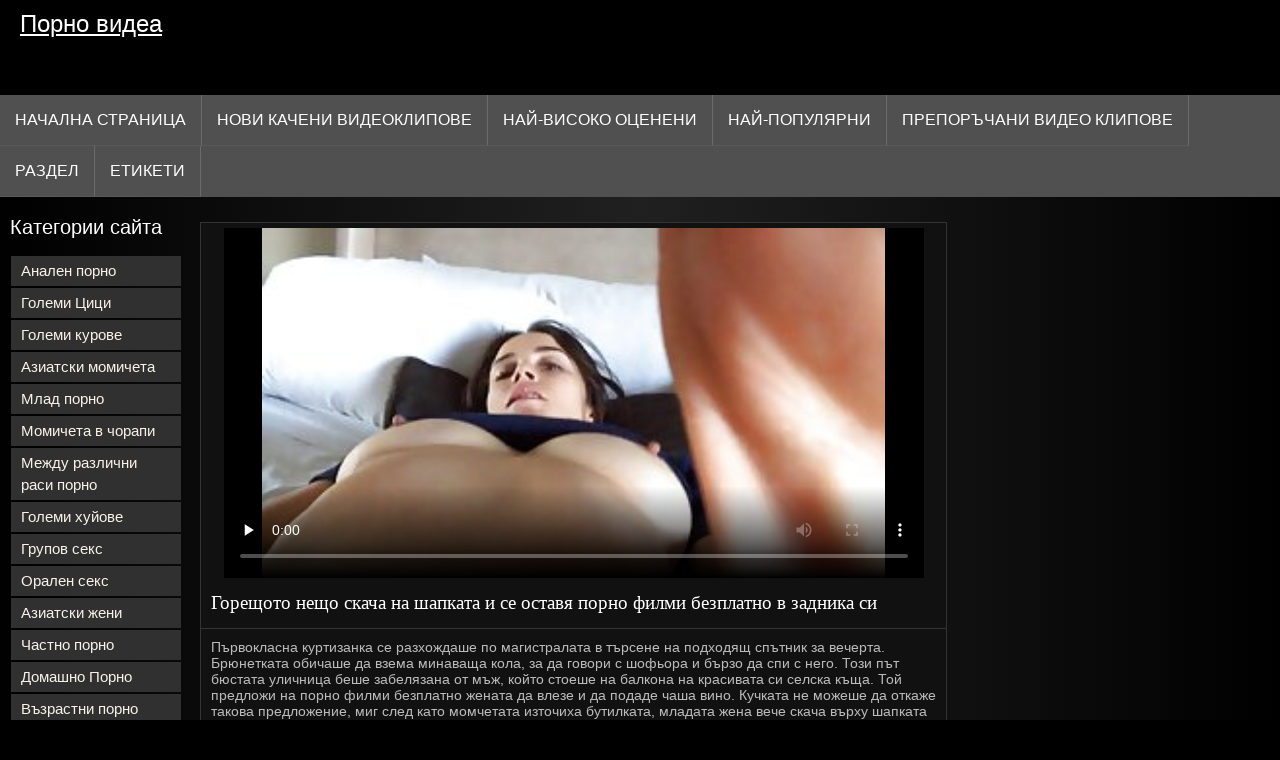

--- FILE ---
content_type: text/html; charset=UTF-8
request_url: https://bg.xxxfilmekingyen.com/video/280/%D0%B3%D0%BE%D1%80%D0%B5%D1%89%D0%BE%D1%82%D0%BE-%D0%BD%D0%B5%D1%89%D0%BE-%D1%81%D0%BA%D0%B0%D1%87%D0%B0-%D0%BD%D0%B0-%D1%88%D0%B0%D0%BF%D0%BA%D0%B0%D1%82%D0%B0-%D0%B8-%D1%81%D0%B5-%D0%BE%D1%81%D1%82%D0%B0%D0%B2%D1%8F-%D0%BF%D0%BE%D1%80%D0%BD%D0%BE-%D1%84%D0%B8%D0%BB%D0%BC%D0%B8-%D0%B1%D0%B5%D0%B7%D0%BF%D0%BB%D0%B0%D1%82%D0%BD%D0%BE-%D0%B2-%D0%B7%D0%B0%D0%B4%D0%BD%D0%B8%D0%BA%D0%B0-%D1%81%D0%B8
body_size: 9101
content:
<!DOCTYPE html>
<html lang="bg">
<head>
<title>Горещото нещо скача на шапката и се оставя порно филми безплатно в задника си - Безплатно Порно </title>
<meta name="description" content="Първокласна куртизанка се разхождаше по магистралата в търсене на подходящ спътник за вечерта. Брюнетката обичаше да взема минаваща кола, за да говори с шофьора и бързо да спи с него. Този път бюстата уличница беше забелязана от мъж, който стоеше на балкона на красивата си селска къща. Той предложи на порно филми безплатно жената да влезе и да подаде чаша вино. Кучката не можеше да откаже такова предложение, миг след като момчетата източиха бутилката, младата жена вече скача върху шапката на собственика на апартамента.">
<meta property="og:locale" content="bg"/>
<meta property="og:type" content="website"/>
<meta property="og:title" content="Горещото нещо скача на шапката и се оставя порно филми безплатно в задника си - Безплатно Порно "/>
<meta property="og:description" content="Първокласна куртизанка се разхождаше по магистралата в търсене на подходящ спътник за вечерта. Брюнетката обичаше да взема минаваща кола, за да говори с шофьора и бързо да спи с него. Този път бюстата уличница беше забелязана от мъж, който стоеше на балкона на красивата си селска къща. Той предложи на порно филми безплатно жената да влезе и да подаде чаша вино. Кучката не можеше да откаже такова предложение, миг след като момчетата източиха бутилката, младата жена вече скача върху шапката на собственика на апартамента."/>
<meta property="og:url" content="https://bg.xxxfilmekingyen.com/video/280/горещото-нещо-скача-на-шапката-и-се-оставя-порно-филми-безплатно-в-задника-си/"/>
<meta property="og:site_name" content="Порно видеа "/>
<meta property="og:image" content="/images/logo.jpg"/>
<meta name="twitter:card" content="summary"/>
<meta name="twitter:description" content="Първокласна куртизанка се разхождаше по магистралата в търсене на подходящ спътник за вечерта. Брюнетката обичаше да взема минаваща кола, за да говори с шофьора и бързо да спи с него. Този път бюстата уличница беше забелязана от мъж, който стоеше на балкона на красивата си селска къща. Той предложи на порно филми безплатно жената да влезе и да подаде чаша вино. Кучката не можеше да откаже такова предложение, миг след като момчетата източиха бутилката, младата жена вече скача върху шапката на собственика на апартамента."/>
<meta name="twitter:title" content="Горещото нещо скача на шапката и се оставя порно филми безплатно в задника си - Безплатно Порно "/>
<meta name="twitter:image" content="/images/logo.jpg"/>
<meta charset="utf-8">
<meta http-equiv="Content-Type" content="text/html; charset=UTF-8">
<meta name="viewport" content="width=device-width, initial-scale=1">
<link rel="stylesheet" type="text/css" href="/css/style.mins.css" media="all">
<style>
img {
  max-width: 100%;
  height: auto !important;
}
@media (min-width: 300px) and (max-width: 481px) {.list_videos .item, .list_videos .sindycate {width: 50%;}}
@media (min-width: 2000px) {.list_videos .item, .list_videos .sindycate {width: 20%;}}
a.logotype{font-size: 24px;align-content: center;}
</style>
<meta name="referrer" content="origin">
<link rel="canonical" href="https://bg.xxxfilmekingyen.com/video/280/горещото-нещо-скача-на-шапката-и-се-оставя-порно-филми-безплатно-в-задника-си/">
<meta name="theme-color" content="#fff">
<base target="_blank">
<link rel="shortcut icon" href="/files/favicon.ico">

<meta name="msapplication-TileColor" content="#da532c">

<meta name="format-detection" content="telephone=no">
<meta name="apple-mobile-web-app-title" content="Порно видеа ">
<meta name="application-name" content="Порно видеа ">

</head>
<body>
<div id="wrapper">

    <div id="header">
        <div id="mobtop">
            <div class="mobver" id="mobver"></div>
            <a href="/" class="logotype">
                Порно видеа
            </a>
            

        </div>
        <div id="mobmenu">
            <div id="statpart"></div>
            <div class="mainpart">
                <div id="top_menu">

                </div>
                <div class="nav">
                    <div class="links" id="links">
                        <a title="Чукане " href="/" id="item1">Начална страница </a>
                        <a href="/" id="item2">Възрастни Видеоклипове 
                            <img alt="Секси порно клипове " src="/images/arrowd.png" width="16" height="16"></a>
                        <span id="showvideos">
                        <a href="/fresh.html" id="item3">
                            Нови качени видеоклипове 
                        </a>
                        <a href="/top-rated.html" id="item4">
                            Най-Високо Оценени 
                        </a>
                        <a href="/popular.html" id="item5">
                            Най-Популярни 
                        </a>
                        <a href="/" alt="Безплатни секс препоръчани Секси Клипове ">Препоръчани Видео клипове </a>
                    
                        <a href="/categories.html" id="item5" alt="Хардкор секс отдел ">
                            Раздел 
                        </a>
</span>
<a href="/tags.html" alt="Секс онлайн тагове " >Етикети </a>
                    </div>
                    <div class="clear"></div>
                </div>
            </div>
            <div class="closepart">
                <img alt="Затвори " src="/images/close.png">
            </div>
        </div>
        <div class="clear"></div>
    </div>
    
<div id="catmenu">
        <div id="menu" class="shown">
             <a href="/category/anal+porn/" data-id="200" data-cid="0" data-type="6">Анален порно</a><br>	<a href="/category/big+tits/" data-id="200" data-cid="0" data-type="6">Големи Цици</a><br>	<a href="/category/big+cocks/" data-id="200" data-cid="0" data-type="6">Големи курове</a><br>	<a href="/category/asian+girls/" data-id="200" data-cid="0" data-type="6">Азиатски момичета</a><br>	<a href="/category/young+porn/" data-id="200" data-cid="0" data-type="6">Млад порно</a><br>	<a href="/category/girls+in+stockings/" data-id="200" data-cid="0" data-type="6">Момичета в чорапи</a><br>	<a href="/category/interracial+porn/" data-id="200" data-cid="0" data-type="6">Между различни раси порно</a><br>	<a href="/category/big+dicks/" data-id="200" data-cid="0" data-type="6">Големи хуйове</a><br>	<a href="/category/group+sex/" data-id="200" data-cid="0" data-type="6">Групов секс</a><br>	<a href="/category/oral+sex/" data-id="200" data-cid="0" data-type="6">Орален секс</a><br>	<a href="/category/asian+women/" data-id="200" data-cid="0" data-type="6">Азиатски жени</a><br>	<a href="/category/private+porn/" data-id="200" data-cid="0" data-type="6">Частно порно</a><br>	<a href="/category/homemade+porn/" data-id="200" data-cid="0" data-type="6">Домашно Порно</a><br>	<a href="/category/mature+porn/" data-id="200" data-cid="0" data-type="6">Възрастни порно</a><br>	<a href="/category/classic+porn/" data-id="200" data-cid="0" data-type="6">Класически порно</a><br>	<a href="/category/russian+porn/" data-id="200" data-cid="0" data-type="6">Руски порно</a><br>	<a href="/category/erotica/" data-id="200" data-cid="0" data-type="6">Еротика</a><br>	<a href="/category/hardcore+porn/" data-id="200" data-cid="0" data-type="6">Хардкор порно</a><br>	<a href="/category/asian/" data-id="200" data-cid="0" data-type="6">Азиатски</a><br>	<a href="/category/fetish/" data-id="200" data-cid="0" data-type="6">Фетиш</a><br>	<a href="/category/lesbian/" data-id="200" data-cid="0" data-type="6">Лесбийки</a><br>	<a href="/category/porn+models/" data-id="200" data-cid="0" data-type="6">Порно модели</a><br>	<a href="/category/big+ass/" data-id="200" data-cid="0" data-type="6">Голямо дупе</a><br>	<a href="/category/lesbians/" data-id="200" data-cid="0" data-type="6">Лесбийки</a><br>	<a href="/category/cheating+-+cuckold/" data-id="200" data-cid="0" data-type="6">Изневяра-Рогоносец</a><br>	<a href="/category/cheating+-+kukold/" data-id="200" data-cid="0" data-type="6">Изневяра-куколд</a><br>	<a href="/category/brother+and+sister/" data-id="200" data-cid="0" data-type="6">Брат и сестра</a><br>	<a href="/category/female+masturbation/" data-id="200" data-cid="0" data-type="6">Женска мастурбация</a><br>	<a href="/category/hairy+girls/" data-id="200" data-cid="0" data-type="6">Космати момичета</a><br>	<a href="/category/father+and+daughter/" data-id="200" data-cid="0" data-type="6">Баща и дъщеря</a><br>	<a href="/category/moms+-+stepmom/" data-id="200" data-cid="0" data-type="6">Майки-мащеха</a><br>	<a href="/category/old+and+young/" data-id="200" data-cid="0" data-type="6">Стари и млади</a><br>	<a href="/category/fat+girls/" data-id="200" data-cid="0" data-type="6">Дебели момичета</a><br>	<a href="/category/big+asses/" data-id="200" data-cid="0" data-type="6">Големи задници</a><br>	<a href="/category/mom+-+stepmom/" data-id="200" data-cid="0" data-type="6">Мама-Мащеха</a><br>	<a href="/category/cheating+-+doll/" data-id="200" data-cid="0" data-type="6">Изневяра-кукла</a><br>	<a href="/category/teen+porn/" data-id="200" data-cid="0" data-type="6">Тийн порно</a><br>	<a href="/category/erotic/" data-id="200" data-cid="0" data-type="6">Еротика</a><br>	
            <a href="#" class="backpart">Назад </a>

            <div class="clear"></div>
        </div>
        <div class="closepart">
            <img alt="Затвори " src="/images/close.png">
        </div>
    </div>
    <div class="clear"></div>
    <div id="menul">
        <div class="block_header">Категории сайта </div>
   <a href="/category/anal+porn/" data-id="200" data-cid="0" data-type="6">Анален порно</a><br>	<a href="/category/big+tits/" data-id="200" data-cid="0" data-type="6">Големи Цици</a><br>	<a href="/category/big+cocks/" data-id="200" data-cid="0" data-type="6">Големи курове</a><br>	<a href="/category/asian+girls/" data-id="200" data-cid="0" data-type="6">Азиатски момичета</a><br>	<a href="/category/young+porn/" data-id="200" data-cid="0" data-type="6">Млад порно</a><br>	<a href="/category/girls+in+stockings/" data-id="200" data-cid="0" data-type="6">Момичета в чорапи</a><br>	<a href="/category/interracial+porn/" data-id="200" data-cid="0" data-type="6">Между различни раси порно</a><br>	<a href="/category/big+dicks/" data-id="200" data-cid="0" data-type="6">Големи хуйове</a><br>	<a href="/category/group+sex/" data-id="200" data-cid="0" data-type="6">Групов секс</a><br>	<a href="/category/oral+sex/" data-id="200" data-cid="0" data-type="6">Орален секс</a><br>	<a href="/category/asian+women/" data-id="200" data-cid="0" data-type="6">Азиатски жени</a><br>	<a href="/category/private+porn/" data-id="200" data-cid="0" data-type="6">Частно порно</a><br>	<a href="/category/homemade+porn/" data-id="200" data-cid="0" data-type="6">Домашно Порно</a><br>	<a href="/category/mature+porn/" data-id="200" data-cid="0" data-type="6">Възрастни порно</a><br>	<a href="/category/classic+porn/" data-id="200" data-cid="0" data-type="6">Класически порно</a><br>	<a href="/category/russian+porn/" data-id="200" data-cid="0" data-type="6">Руски порно</a><br>	<a href="/category/erotica/" data-id="200" data-cid="0" data-type="6">Еротика</a><br>	<a href="/category/hardcore+porn/" data-id="200" data-cid="0" data-type="6">Хардкор порно</a><br>	<a href="/category/asian/" data-id="200" data-cid="0" data-type="6">Азиатски</a><br>	<a href="/category/fetish/" data-id="200" data-cid="0" data-type="6">Фетиш</a><br>	<a href="/category/lesbian/" data-id="200" data-cid="0" data-type="6">Лесбийки</a><br>	<a href="/category/porn+models/" data-id="200" data-cid="0" data-type="6">Порно модели</a><br>	<a href="/category/big+ass/" data-id="200" data-cid="0" data-type="6">Голямо дупе</a><br>	<a href="/category/lesbians/" data-id="200" data-cid="0" data-type="6">Лесбийки</a><br>	<a href="/category/cheating+-+cuckold/" data-id="200" data-cid="0" data-type="6">Изневяра-Рогоносец</a><br>	<a href="/category/cheating+-+kukold/" data-id="200" data-cid="0" data-type="6">Изневяра-куколд</a><br>	<a href="/category/brother+and+sister/" data-id="200" data-cid="0" data-type="6">Брат и сестра</a><br>	<a href="/category/female+masturbation/" data-id="200" data-cid="0" data-type="6">Женска мастурбация</a><br>	<a href="/category/hairy+girls/" data-id="200" data-cid="0" data-type="6">Космати момичета</a><br>	<a href="/category/father+and+daughter/" data-id="200" data-cid="0" data-type="6">Баща и дъщеря</a><br>	<a href="/category/moms+-+stepmom/" data-id="200" data-cid="0" data-type="6">Майки-мащеха</a><br>	<a href="/category/old+and+young/" data-id="200" data-cid="0" data-type="6">Стари и млади</a><br>	<a href="/category/fat+girls/" data-id="200" data-cid="0" data-type="6">Дебели момичета</a><br>	<a href="/category/big+asses/" data-id="200" data-cid="0" data-type="6">Големи задници</a><br>	<a href="/category/mom+-+stepmom/" data-id="200" data-cid="0" data-type="6">Мама-Мащеха</a><br>	<a href="/category/cheating+-+doll/" data-id="200" data-cid="0" data-type="6">Изневяра-кукла</a><br>	<a href="/category/teen+porn/" data-id="200" data-cid="0" data-type="6">Тийн порно</a><br>	<a href="/category/erotic/" data-id="200" data-cid="0" data-type="6">Еротика</a><br>	

        <div class="clear"></div>
    </div>
<div id="wide_col" class="widemargin">
      
<div class="fullvideo">
            <div id="right_col">
               
            </div>
<div class="videocol">
                <div class="video_view" id="vidd">
                    <div class="video_v">
                        <div class="block_content">
    
                            <div class="ad"></div><div class="player" id="box">
<div class="plwidth" id="playernew">
<meta itemprop="name" content="Горещото нещо скача на шапката и се оставя порно филми безплатно в задника си">
<meta itemprop="description" content="Първокласна куртизанка се разхождаше по магистралата в търсене на подходящ спътник за вечерта. Брюнетката обичаше да взема минаваща кола, за да говори с шофьора и бързо да спи с него. Този път бюстата уличница беше забелязана от мъж, който стоеше на балкона на красивата си селска къща. Той предложи на порно филми безплатно жената да влезе и да подаде чаша вино. Кучката не можеше да откаже такова предложение, миг след като момчетата източиха бутилката, младата жена вече скача върху шапката на собственика на апартамента.">
<meta itemprop="contentUrl" content="http://xhamster.com/movies/4056130/abigail_spencer.html?from=video_promo">
<meta itemprop="duration" content="01:35">
<meta itemprop="uploadDate" content="2023-03-31 02:03:32">
<meta itemprop="thumbnailUrl" content="https://bg.xxxfilmekingyen.com/media/thumbs/0/p00280.jpg?1680228212">          




<div id="fluid_video_wrapper_my-video" class="fluid_video_wrapper fluid_player_layout_default">

 <style>.play21 { padding-bottom: 50%; position: relative; overflow:hidden; clear: both; margin: 5px 0;}
.play21 video { position: absolute; top: 0; left: 0; width: 100%; height: 100%; background-color: #000; }</style>
<div class="play21">
<video preload="none" controls poster="https://bg.xxxfilmekingyen.com/media/thumbs/0/v00280.jpg?1680228212"><source src="https://vs3.videosrc.net/s/3/38/38a22ee2b7bb4f57eb61f39c9e162247.mp4?md5=ze3MqplalbRkxTtl7jHWaA&expires=1768800476" type="video/mp4"/></video>
						</div></div>      

</div>
                                <h1 class="block_header fullt">
                                   Горещото нещо скача на шапката и се оставя порно филми безплатно в задника си
                                </h1>
                                
                                <div class="info_row">
                                    <div class="col_2">
                                       

                                        Първокласна куртизанка се разхождаше по магистралата в търсене на подходящ спътник за вечерта. Брюнетката обичаше да взема минаваща кола, за да говори с шофьора и бързо да спи с него. Този път бюстата уличница беше забелязана от мъж, който стоеше на балкона на красивата си селска къща. Той предложи на порно филми безплатно жената да влезе и да подаде чаша вино. Кучката не можеше да откаже такова предложение, миг след като момчетата източиха бутилката, младата жена вече скача върху шапката на собственика на апартамента.
                                        <div class="videocats">
<br>
                                            <span>Етикети: </span>
<a href="/category/anal+porn/" title="">Анален порно</a> 
<a href="/tag/18/" title="">порно филми безплатно</a> 
                                        </div>
                                        <div class="lclear"></div>
                                    </div>
                                </div>
                            </div>
                        </div>
                    </div>
                </div>
            </div>
            <div class="clear"></div>
        </div>
  
        <div id="related_videos_col">
            <div class="list_videos" id="relsvideos">
                <span class="block_header rel">
                    Свързани секси порно клипове 
                </span>
                <div class="block_content">
                <div class="item">
                    <div class="inner">
                        <div class="image" itemscope itemtype="https://schema.org/ImageObject" >
                            <a target="_blank" href="/video/100/%D0%B1%D0%BB%D0%BE%D0%BD%D0%B4%D0%B8%D0%BD%D0%BA%D0%B0-%D1%87%D1%83%D0%BA%D0%B0-%D0%B1%D0%B5%D0%B7%D0%BF%D0%BB%D0%B0%D1%82%D0%BD%D0%BE-%D0%BF%D0%BE%D1%80%D0%BD%D0%BE-%D0%B2%D0%B8%D0%B4%D0%B5%D0%BE-%D1%81%D0%B8%D0%BB%D0%BD%D0%BE-%D0%B2-%D0%B7%D0%B0%D0%B4%D0%BD%D0%B8%D0%BA%D0%B0-%D0%B4%D0%B8%D0%BB%D0%B4%D0%BE-%D0%B8-%D0%B1%D0%BE%D0%BB%D1%82/" title="Блондинка чука безплатно порно видео силно в задника дилдо и болт" class="kt_imgrc" data-id="81695" data-cid="0" data-type="1">
                                <img class="thumb lazyload" src="https://bg.xxxfilmekingyen.com/media/thumbs/0/v00100.jpg?1681523304" 
                                     alt="Блондинка чука безплатно порно видео силно в задника дилдо и болт" width="320" height="180">
                            </a>
                            <div class="length">05:50</div>
                        </div>
<meta itemprop="description" content="Блондинка чука безплатно порно видео силно в задника дилдо и болт" />
<meta itemprop="thumbnailurl" content="https://bg.xxxfilmekingyen.com/media/thumbs/0/v00100.jpg?1681523304">          
 
                        <div class="info">
                            <a href="/video/100/%D0%B1%D0%BB%D0%BE%D0%BD%D0%B4%D0%B8%D0%BD%D0%BA%D0%B0-%D1%87%D1%83%D0%BA%D0%B0-%D0%B1%D0%B5%D0%B7%D0%BF%D0%BB%D0%B0%D1%82%D0%BD%D0%BE-%D0%BF%D0%BE%D1%80%D0%BD%D0%BE-%D0%B2%D0%B8%D0%B4%D0%B5%D0%BE-%D1%81%D0%B8%D0%BB%D0%BD%D0%BE-%D0%B2-%D0%B7%D0%B0%D0%B4%D0%BD%D0%B8%D0%BA%D0%B0-%D0%B4%D0%B8%D0%BB%D0%B4%D0%BE-%D0%B8-%D0%B1%D0%BE%D0%BB%D1%82/" title="Блондинка чука безплатно порно видео силно в задника дилдо и болт" class="hl">
                                Блондинка чука безплатно порно видео силно в задника дилдо и болт
                            </a>
                        </div>
                    </div>					
	</div><div class="item">
                    <div class="inner">
                        <div class="image" itemscope itemtype="https://schema.org/ImageObject" >
                            <a target="_blank" href="/video/1028/%D0%BE%D1%82%D0%BA%D1%80%D0%BE%D0%B2%D0%B5%D0%BD-%D0%BC%D0%BE%D0%BC%D0%B8%D1%87%D0%B5-%D0%B4%D0%B0%D0%B2%D0%B0-%D0%B2-%D0%B7%D0%B0%D0%B4%D0%BD%D0%B8%D0%BA%D0%B0-%D1%81%D0%B8-arapski-seks-%D1%82%D0%B0%D1%80%D0%B0%D0%BD-%D1%81%D0%B5%D0%B1%D0%B5-%D1%81%D0%B8/" title="Откровен момиче дава в задника си arapski seks таран себе си" class="kt_imgrc" data-id="81695" data-cid="0" data-type="1">
                                <img class="thumb lazyload" src="https://bg.xxxfilmekingyen.com/media/thumbs/8/v01028.jpg?1678237469" 
                                     alt="Откровен момиче дава в задника си arapski seks таран себе си" width="320" height="180">
                            </a>
                            <div class="length">05:50</div>
                        </div>
<meta itemprop="description" content="Откровен момиче дава в задника си arapski seks таран себе си" />
<meta itemprop="thumbnailurl" content="https://bg.xxxfilmekingyen.com/media/thumbs/8/v01028.jpg?1678237469">          
 
                        <div class="info">
                            <a href="/video/1028/%D0%BE%D1%82%D0%BA%D1%80%D0%BE%D0%B2%D0%B5%D0%BD-%D0%BC%D0%BE%D0%BC%D0%B8%D1%87%D0%B5-%D0%B4%D0%B0%D0%B2%D0%B0-%D0%B2-%D0%B7%D0%B0%D0%B4%D0%BD%D0%B8%D0%BA%D0%B0-%D1%81%D0%B8-arapski-seks-%D1%82%D0%B0%D1%80%D0%B0%D0%BD-%D1%81%D0%B5%D0%B1%D0%B5-%D1%81%D0%B8/" title="Откровен момиче дава в задника си arapski seks таран себе си" class="hl">
                                Откровен момиче дава в задника си arapski seks таран себе си
                            </a>
                        </div>
                    </div>					
	</div><div class="item">
                    <div class="inner">
                        <div class="image" itemscope itemtype="https://schema.org/ImageObject" >
                            <a target="_blank" href="https://bg.xxxfilmekingyen.com/link.php" title="Белокосо кели брук порно момиче пъхна ануса си под пениса" class="kt_imgrc" data-id="81695" data-cid="0" data-type="1">
                                <img class="thumb lazyload" src="https://bg.xxxfilmekingyen.com/media/thumbs/7/v00057.jpg?1677581416" 
                                     alt="Белокосо кели брук порно момиче пъхна ануса си под пениса" width="320" height="180">
                            </a>
                            <div class="length">05:50</div>
                        </div>
<meta itemprop="description" content="Белокосо кели брук порно момиче пъхна ануса си под пениса" />
<meta itemprop="thumbnailurl" content="https://bg.xxxfilmekingyen.com/media/thumbs/7/v00057.jpg?1677581416">          
 
                        <div class="info">
                            <a href="https://bg.xxxfilmekingyen.com/link.php" title="Белокосо кели брук порно момиче пъхна ануса си под пениса" class="hl">
                                Белокосо кели брук порно момиче пъхна ануса си под пениса
                            </a>
                        </div>
                    </div>					
	</div><div class="item">
                    <div class="inner">
                        <div class="image" itemscope itemtype="https://schema.org/ImageObject" >
                            <a target="_blank" href="/video/1451/%D1%81%D0%B5%D0%BA%D1%81-%D0%B2-%D0%B7%D0%B0%D0%B4%D0%BD%D0%B8%D0%BA%D0%B0-%D1%81%D0%BB%D0%B5%D0%B4-%D0%BD%D0%BE%D1%89%D0%B5%D0%BD-%D0%BA%D0%BB%D1%83%D0%B1-%D1%81%D0%B5-%D1%81%D0%BB%D1%83%D1%87%D0%B8-%D0%BC%D0%B5%D0%B6%D0%B4%D1%83-%D0%BF%D0%BE%D1%80%D0%BD%D0%BE-%D1%81-%D0%B1%D0%B0%D0%B1%D0%BA%D0%B8-%D0%BD%D0%B5%D0%B8%D0%B7%D0%B2%D0%B5%D1%81%D1%82%D0%BD%D0%B8-%D0%BF%D0%B0%D1%80%D1%82%D0%BD%D1%8C%D0%BE%D1%80%D0%B8/" title="Секс в задника след нощен клуб се случи между порно с бабки неизвестни партньори" class="kt_imgrc" data-id="81695" data-cid="0" data-type="1">
                                <img class="thumb lazyload" src="https://bg.xxxfilmekingyen.com/media/thumbs/1/v01451.jpg?1677518429" 
                                     alt="Секс в задника след нощен клуб се случи между порно с бабки неизвестни партньори" width="320" height="180">
                            </a>
                            <div class="length">05:50</div>
                        </div>
<meta itemprop="description" content="Секс в задника след нощен клуб се случи между порно с бабки неизвестни партньори" />
<meta itemprop="thumbnailurl" content="https://bg.xxxfilmekingyen.com/media/thumbs/1/v01451.jpg?1677518429">          
 
                        <div class="info">
                            <a href="/video/1451/%D1%81%D0%B5%D0%BA%D1%81-%D0%B2-%D0%B7%D0%B0%D0%B4%D0%BD%D0%B8%D0%BA%D0%B0-%D1%81%D0%BB%D0%B5%D0%B4-%D0%BD%D0%BE%D1%89%D0%B5%D0%BD-%D0%BA%D0%BB%D1%83%D0%B1-%D1%81%D0%B5-%D1%81%D0%BB%D1%83%D1%87%D0%B8-%D0%BC%D0%B5%D0%B6%D0%B4%D1%83-%D0%BF%D0%BE%D1%80%D0%BD%D0%BE-%D1%81-%D0%B1%D0%B0%D0%B1%D0%BA%D0%B8-%D0%BD%D0%B5%D0%B8%D0%B7%D0%B2%D0%B5%D1%81%D1%82%D0%BD%D0%B8-%D0%BF%D0%B0%D1%80%D1%82%D0%BD%D1%8C%D0%BE%D1%80%D0%B8/" title="Секс в задника след нощен клуб се случи между порно с бабки неизвестни партньори" class="hl">
                                Секс в задника след нощен клуб се случи между порно с бабки неизвестни партньори
                            </a>
                        </div>
                    </div>					
	</div><div class="item">
                    <div class="inner">
                        <div class="image" itemscope itemtype="https://schema.org/ImageObject" >
                            <a target="_blank" href="/video/1293/%D1%82%D0%BE%D0%B9-%D0%BF%D1%8A%D1%85%D0%BD%D0%B0-%D0%BF%D0%B5%D0%BD%D0%B8%D1%81%D0%B0-%D1%81%D0%B8-%D0%B2-%D1%81%D1%82%D0%B5%D0%B3%D0%BD%D0%B0%D1%82%D0%BE%D1%82%D0%BE-%D0%B4%D1%83%D0%BF%D0%B5-%D0%BD%D0%B0-%D0%B1%D0%B5%D0%B7%D0%BF%D0%BB%D0%B0%D1%82%D0%BD%D0%B8-%D1%81%D0%B5%D0%BA%D1%81-%D0%B1%D1%80%D1%8E%D0%BD%D0%B5%D1%82%D0%BA%D0%B0/" title="Той пъхна пениса си в стегнатото Дупе на безплатни секс Брюнетка" class="kt_imgrc" data-id="81695" data-cid="0" data-type="1">
                                <img class="thumb lazyload" src="https://bg.xxxfilmekingyen.com/media/thumbs/3/v01293.jpg?1680915833" 
                                     alt="Той пъхна пениса си в стегнатото Дупе на безплатни секс Брюнетка" width="320" height="180">
                            </a>
                            <div class="length">05:50</div>
                        </div>
<meta itemprop="description" content="Той пъхна пениса си в стегнатото Дупе на безплатни секс Брюнетка" />
<meta itemprop="thumbnailurl" content="https://bg.xxxfilmekingyen.com/media/thumbs/3/v01293.jpg?1680915833">          
 
                        <div class="info">
                            <a href="/video/1293/%D1%82%D0%BE%D0%B9-%D0%BF%D1%8A%D1%85%D0%BD%D0%B0-%D0%BF%D0%B5%D0%BD%D0%B8%D1%81%D0%B0-%D1%81%D0%B8-%D0%B2-%D1%81%D1%82%D0%B5%D0%B3%D0%BD%D0%B0%D1%82%D0%BE%D1%82%D0%BE-%D0%B4%D1%83%D0%BF%D0%B5-%D0%BD%D0%B0-%D0%B1%D0%B5%D0%B7%D0%BF%D0%BB%D0%B0%D1%82%D0%BD%D0%B8-%D1%81%D0%B5%D0%BA%D1%81-%D0%B1%D1%80%D1%8E%D0%BD%D0%B5%D1%82%D0%BA%D0%B0/" title="Той пъхна пениса си в стегнатото Дупе на безплатни секс Брюнетка" class="hl">
                                Той пъхна пениса си в стегнатото Дупе на безплатни секс Брюнетка
                            </a>
                        </div>
                    </div>					
	</div><div class="item">
                    <div class="inner">
                        <div class="image" itemscope itemtype="https://schema.org/ImageObject" >
                            <a target="_blank" href="/video/167/%D0%B2%D0%B5%D0%BB%D0%BE%D1%81%D0%B8%D0%BF%D0%B5%D0%B4%D0%B8%D1%81%D1%82-%D0%B3%D0%B0%D0%B4%D0%BD%D0%BE-%D0%BF%D0%BB%D0%B5%D1%88%D0%B8%D0%B2-%D1%87%D0%BE%D0%B2%D0%B5%D0%BA-%D0%BD%D0%B0-%D0%BF%D0%B5%D0%B9%D0%BA%D0%B0-%D0%BF%D0%BE%D1%80%D0%BD%D0%BE-%D1%84%D0%B8%D0%BB%D0%BC%D0%B8-%D0%B1%D0%B5%D0%B7%D0%BF%D0%BB%D0%B0%D1%82%D0%BD%D0%BE/" title="Велосипедист гадно плешив човек на пейка порно филми безплатно" class="kt_imgrc" data-id="81695" data-cid="0" data-type="1">
                                <img class="thumb lazyload" src="https://bg.xxxfilmekingyen.com/media/thumbs/7/v00167.jpg?1678752313" 
                                     alt="Велосипедист гадно плешив човек на пейка порно филми безплатно" width="320" height="180">
                            </a>
                            <div class="length">05:50</div>
                        </div>
<meta itemprop="description" content="Велосипедист гадно плешив човек на пейка порно филми безплатно" />
<meta itemprop="thumbnailurl" content="https://bg.xxxfilmekingyen.com/media/thumbs/7/v00167.jpg?1678752313">          
 
                        <div class="info">
                            <a href="/video/167/%D0%B2%D0%B5%D0%BB%D0%BE%D1%81%D0%B8%D0%BF%D0%B5%D0%B4%D0%B8%D1%81%D1%82-%D0%B3%D0%B0%D0%B4%D0%BD%D0%BE-%D0%BF%D0%BB%D0%B5%D1%88%D0%B8%D0%B2-%D1%87%D0%BE%D0%B2%D0%B5%D0%BA-%D0%BD%D0%B0-%D0%BF%D0%B5%D0%B9%D0%BA%D0%B0-%D0%BF%D0%BE%D1%80%D0%BD%D0%BE-%D1%84%D0%B8%D0%BB%D0%BC%D0%B8-%D0%B1%D0%B5%D0%B7%D0%BF%D0%BB%D0%B0%D1%82%D0%BD%D0%BE/" title="Велосипедист гадно плешив човек на пейка порно филми безплатно" class="hl">
                                Велосипедист гадно плешив човек на пейка порно филми безплатно
                            </a>
                        </div>
                    </div>					
	</div><div class="item">
                    <div class="inner">
                        <div class="image" itemscope itemtype="https://schema.org/ImageObject" >
                            <a target="_blank" href="/video/238/%D0%B4%D0%BE%D0%B1%D1%80%D0%B5-%D1%81%D0%BC%D0%B0%D0%B7%D0%B0%D0%BD%D0%B8%D1%8F%D1%82-%D0%B7%D0%B0%D0%B4%D0%BD%D0%B8%D0%BA-%D1%81%D0%B5-%D0%B2%D0%BC%D1%8A%D0%BA%D0%B2%D0%B0-%D1%81-%D0%B4%D1%8A%D0%BB%D1%8A%D0%B3-%D0%BF%D0%B8%D1%88%D0%BA%D0%B0-%D1%85%D1%85%D1%85%D1%81%D0%BE/" title="Добре смазаният Задник се вмъква с дълъг пишка хххсо" class="kt_imgrc" data-id="81695" data-cid="0" data-type="1">
                                <img class="thumb lazyload" src="https://bg.xxxfilmekingyen.com/media/thumbs/8/v00238.jpg?1680748384" 
                                     alt="Добре смазаният Задник се вмъква с дълъг пишка хххсо" width="320" height="180">
                            </a>
                            <div class="length">05:50</div>
                        </div>
<meta itemprop="description" content="Добре смазаният Задник се вмъква с дълъг пишка хххсо" />
<meta itemprop="thumbnailurl" content="https://bg.xxxfilmekingyen.com/media/thumbs/8/v00238.jpg?1680748384">          
 
                        <div class="info">
                            <a href="/video/238/%D0%B4%D0%BE%D0%B1%D1%80%D0%B5-%D1%81%D0%BC%D0%B0%D0%B7%D0%B0%D0%BD%D0%B8%D1%8F%D1%82-%D0%B7%D0%B0%D0%B4%D0%BD%D0%B8%D0%BA-%D1%81%D0%B5-%D0%B2%D0%BC%D1%8A%D0%BA%D0%B2%D0%B0-%D1%81-%D0%B4%D1%8A%D0%BB%D1%8A%D0%B3-%D0%BF%D0%B8%D1%88%D0%BA%D0%B0-%D1%85%D1%85%D1%85%D1%81%D0%BE/" title="Добре смазаният Задник се вмъква с дълъг пишка хххсо" class="hl">
                                Добре смазаният Задник се вмъква с дълъг пишка хххсо
                            </a>
                        </div>
                    </div>					
	</div><div class="item">
                    <div class="inner">
                        <div class="image" itemscope itemtype="https://schema.org/ImageObject" >
                            <a target="_blank" href="https://bg.xxxfilmekingyen.com/link.php" title="Плувах в басейна и получих точка безплатни секс от джентълмена" class="kt_imgrc" data-id="81695" data-cid="0" data-type="1">
                                <img class="thumb lazyload" src="https://bg.xxxfilmekingyen.com/media/thumbs/4/v01184.jpg?1677801024" 
                                     alt="Плувах в басейна и получих точка безплатни секс от джентълмена" width="320" height="180">
                            </a>
                            <div class="length">05:50</div>
                        </div>
<meta itemprop="description" content="Плувах в басейна и получих точка безплатни секс от джентълмена" />
<meta itemprop="thumbnailurl" content="https://bg.xxxfilmekingyen.com/media/thumbs/4/v01184.jpg?1677801024">          
 
                        <div class="info">
                            <a href="https://bg.xxxfilmekingyen.com/link.php" title="Плувах в басейна и получих точка безплатни секс от джентълмена" class="hl">
                                Плувах в басейна и получих точка безплатни секс от джентълмена
                            </a>
                        </div>
                    </div>					
	</div><div class="item">
                    <div class="inner">
                        <div class="image" itemscope itemtype="https://schema.org/ImageObject" >
                            <a target="_blank" href="https://bg.xxxfilmekingyen.com/link.php" title="Опитен котарак съблече италянско порно и вкара дебел край в задника" class="kt_imgrc" data-id="81695" data-cid="0" data-type="1">
                                <img class="thumb lazyload" src="https://bg.xxxfilmekingyen.com/media/thumbs/1/v03131.jpg?1680743025" 
                                     alt="Опитен котарак съблече италянско порно и вкара дебел край в задника" width="320" height="180">
                            </a>
                            <div class="length">05:50</div>
                        </div>
<meta itemprop="description" content="Опитен котарак съблече италянско порно и вкара дебел край в задника" />
<meta itemprop="thumbnailurl" content="https://bg.xxxfilmekingyen.com/media/thumbs/1/v03131.jpg?1680743025">          
 
                        <div class="info">
                            <a href="https://bg.xxxfilmekingyen.com/link.php" title="Опитен котарак съблече италянско порно и вкара дебел край в задника" class="hl">
                                Опитен котарак съблече италянско порно и вкара дебел край в задника
                            </a>
                        </div>
                    </div>					
	</div><div class="item">
                    <div class="inner">
                        <div class="image" itemscope itemtype="https://schema.org/ImageObject" >
                            <a target="_blank" href="https://bg.xxxfilmekingyen.com/link.php" title="Копулация в красива градина с besplatno porno напомпан човек" class="kt_imgrc" data-id="81695" data-cid="0" data-type="1">
                                <img class="thumb lazyload" src="https://bg.xxxfilmekingyen.com/media/thumbs/4/v01574.jpg?1678024198" 
                                     alt="Копулация в красива градина с besplatno porno напомпан човек" width="320" height="180">
                            </a>
                            <div class="length">05:50</div>
                        </div>
<meta itemprop="description" content="Копулация в красива градина с besplatno porno напомпан човек" />
<meta itemprop="thumbnailurl" content="https://bg.xxxfilmekingyen.com/media/thumbs/4/v01574.jpg?1678024198">          
 
                        <div class="info">
                            <a href="https://bg.xxxfilmekingyen.com/link.php" title="Копулация в красива градина с besplatno porno напомпан човек" class="hl">
                                Копулация в красива градина с besplatno porno напомпан човек
                            </a>
                        </div>
                    </div>					
	</div><div class="item">
                    <div class="inner">
                        <div class="image" itemscope itemtype="https://schema.org/ImageObject" >
                            <a target="_blank" href="https://bg.xxxfilmekingyen.com/link.php" title="Горещ мъж чука красива дама без безплатно секс видео презерватив" class="kt_imgrc" data-id="81695" data-cid="0" data-type="1">
                                <img class="thumb lazyload" src="https://bg.xxxfilmekingyen.com/media/thumbs/7/v03267.jpg?1677869414" 
                                     alt="Горещ мъж чука красива дама без безплатно секс видео презерватив" width="320" height="180">
                            </a>
                            <div class="length">05:50</div>
                        </div>
<meta itemprop="description" content="Горещ мъж чука красива дама без безплатно секс видео презерватив" />
<meta itemprop="thumbnailurl" content="https://bg.xxxfilmekingyen.com/media/thumbs/7/v03267.jpg?1677869414">          
 
                        <div class="info">
                            <a href="https://bg.xxxfilmekingyen.com/link.php" title="Горещ мъж чука красива дама без безплатно секс видео презерватив" class="hl">
                                Горещ мъж чука красива дама без безплатно секс видео презерватив
                            </a>
                        </div>
                    </div>					
	</div><div class="item">
                    <div class="inner">
                        <div class="image" itemscope itemtype="https://schema.org/ImageObject" >
                            <a target="_blank" href="https://bg.xxxfilmekingyen.com/link.php" title="Смазани големи пишки в млад Задник porno sex bezplatno" class="kt_imgrc" data-id="81695" data-cid="0" data-type="1">
                                <img class="thumb lazyload" src="https://bg.xxxfilmekingyen.com/media/thumbs/1/v01531.jpg?1677584969" 
                                     alt="Смазани големи пишки в млад Задник porno sex bezplatno" width="320" height="180">
                            </a>
                            <div class="length">05:50</div>
                        </div>
<meta itemprop="description" content="Смазани големи пишки в млад Задник porno sex bezplatno" />
<meta itemprop="thumbnailurl" content="https://bg.xxxfilmekingyen.com/media/thumbs/1/v01531.jpg?1677584969">          
 
                        <div class="info">
                            <a href="https://bg.xxxfilmekingyen.com/link.php" title="Смазани големи пишки в млад Задник porno sex bezplatno" class="hl">
                                Смазани големи пишки в млад Задник porno sex bezplatno
                            </a>
                        </div>
                    </div>					
	</div><div class="item">
                    <div class="inner">
                        <div class="image" itemscope itemtype="https://schema.org/ImageObject" >
                            <a target="_blank" href="/video/1436/%D0%B2%D1%8A%D1%80%D0%B7%D0%B0%D0%BD%D0%B8-arapski-seks-%D1%8E%D0%BD%D0%B8%D1%86%D0%B0-%D1%81%D0%B5-%D1%81%D1%8A%D0%B3%D0%BB%D0%B0%D1%81%D0%B8-%D0%B4%D0%B0-%D0%B4%D0%B0%D0%B4%D0%B5-%D0%B2-%D0%B7%D0%B0%D0%B4%D0%BD%D0%B8%D0%BA%D0%B0/" title="Вързани arapski seks юница се съгласи да даде в задника" class="kt_imgrc" data-id="81695" data-cid="0" data-type="1">
                                <img class="thumb lazyload" src="https://bg.xxxfilmekingyen.com/media/thumbs/6/v01436.jpg?1677532791" 
                                     alt="Вързани arapski seks юница се съгласи да даде в задника" width="320" height="180">
                            </a>
                            <div class="length">05:50</div>
                        </div>
<meta itemprop="description" content="Вързани arapski seks юница се съгласи да даде в задника" />
<meta itemprop="thumbnailurl" content="https://bg.xxxfilmekingyen.com/media/thumbs/6/v01436.jpg?1677532791">          
 
                        <div class="info">
                            <a href="/video/1436/%D0%B2%D1%8A%D1%80%D0%B7%D0%B0%D0%BD%D0%B8-arapski-seks-%D1%8E%D0%BD%D0%B8%D1%86%D0%B0-%D1%81%D0%B5-%D1%81%D1%8A%D0%B3%D0%BB%D0%B0%D1%81%D0%B8-%D0%B4%D0%B0-%D0%B4%D0%B0%D0%B4%D0%B5-%D0%B2-%D0%B7%D0%B0%D0%B4%D0%BD%D0%B8%D0%BA%D0%B0/" title="Вързани arapski seks юница се съгласи да даде в задника" class="hl">
                                Вързани arapski seks юница се съгласи да даде в задника
                            </a>
                        </div>
                    </div>					
	</div><div class="item">
                    <div class="inner">
                        <div class="image" itemscope itemtype="https://schema.org/ImageObject" >
                            <a target="_blank" href="/video/514/%D1%87%D1%83%D0%B2%D1%81%D1%82%D0%B2%D0%B5%D0%BD-%D0%B8%D0%B3%D1%80%D0%B8%D0%B2-popnoseks-%D0%B6%D0%B5%D0%BD%D0%B0-%D0%B5-%D0%BF%D1%80%D0%BE%D0%B5%D0%BA%D1%82%D0%B8%D1%80%D0%B0%D0%BB-%D1%87%D0%BB%D0%B5%D0%BD-%D1%81-%D0%B0%D0%BD%D0%B0%D0%BB%D0%BD%D0%B8%D1%8F-%D1%81%D0%B8-%D0%BE%D1%82%D0%B2%D0%BE%D1%80/" title="Чувствен игрив popnoseks жена е проектирал член с аналния си отвор" class="kt_imgrc" data-id="81695" data-cid="0" data-type="1">
                                <img class="thumb lazyload" src="https://bg.xxxfilmekingyen.com/media/thumbs/4/v00514.jpg?1680653068" 
                                     alt="Чувствен игрив popnoseks жена е проектирал член с аналния си отвор" width="320" height="180">
                            </a>
                            <div class="length">05:50</div>
                        </div>
<meta itemprop="description" content="Чувствен игрив popnoseks жена е проектирал член с аналния си отвор" />
<meta itemprop="thumbnailurl" content="https://bg.xxxfilmekingyen.com/media/thumbs/4/v00514.jpg?1680653068">          
 
                        <div class="info">
                            <a href="/video/514/%D1%87%D1%83%D0%B2%D1%81%D1%82%D0%B2%D0%B5%D0%BD-%D0%B8%D0%B3%D1%80%D0%B8%D0%B2-popnoseks-%D0%B6%D0%B5%D0%BD%D0%B0-%D0%B5-%D0%BF%D1%80%D0%BE%D0%B5%D0%BA%D1%82%D0%B8%D1%80%D0%B0%D0%BB-%D1%87%D0%BB%D0%B5%D0%BD-%D1%81-%D0%B0%D0%BD%D0%B0%D0%BB%D0%BD%D0%B8%D1%8F-%D1%81%D0%B8-%D0%BE%D1%82%D0%B2%D0%BE%D1%80/" title="Чувствен игрив popnoseks жена е проектирал член с аналния си отвор" class="hl">
                                Чувствен игрив popnoseks жена е проектирал член с аналния си отвор
                            </a>
                        </div>
                    </div>					
	</div><div class="item">
                    <div class="inner">
                        <div class="image" itemscope itemtype="https://schema.org/ImageObject" >
                            <a target="_blank" href="https://bg.xxxfilmekingyen.com/link.php" title="Нахален човек се промъква в стегнатото Дупе porno deva4ki на момиче" class="kt_imgrc" data-id="81695" data-cid="0" data-type="1">
                                <img class="thumb lazyload" src="https://bg.xxxfilmekingyen.com/media/thumbs/1/v00911.jpg?1678000757" 
                                     alt="Нахален човек се промъква в стегнатото Дупе porno deva4ki на момиче" width="320" height="180">
                            </a>
                            <div class="length">05:50</div>
                        </div>
<meta itemprop="description" content="Нахален човек се промъква в стегнатото Дупе porno deva4ki на момиче" />
<meta itemprop="thumbnailurl" content="https://bg.xxxfilmekingyen.com/media/thumbs/1/v00911.jpg?1678000757">          
 
                        <div class="info">
                            <a href="https://bg.xxxfilmekingyen.com/link.php" title="Нахален човек се промъква в стегнатото Дупе porno deva4ki на момиче" class="hl">
                                Нахален човек се промъква в стегнатото Дупе porno deva4ki на момиче
                            </a>
                        </div>
                    </div>					
	</div><div class="item">
                    <div class="inner">
                        <div class="image" itemscope itemtype="https://schema.org/ImageObject" >
                            <a target="_blank" href="https://bg.xxxfilmekingyen.com/link.php" title="Ядосан татко пръсти наивна дъщеря изключително в порно случки Задник" class="kt_imgrc" data-id="81695" data-cid="0" data-type="1">
                                <img class="thumb lazyload" src="https://bg.xxxfilmekingyen.com/media/thumbs/9/v02339.jpg?1680917578" 
                                     alt="Ядосан татко пръсти наивна дъщеря изключително в порно случки Задник" width="320" height="180">
                            </a>
                            <div class="length">05:50</div>
                        </div>
<meta itemprop="description" content="Ядосан татко пръсти наивна дъщеря изключително в порно случки Задник" />
<meta itemprop="thumbnailurl" content="https://bg.xxxfilmekingyen.com/media/thumbs/9/v02339.jpg?1680917578">          
 
                        <div class="info">
                            <a href="https://bg.xxxfilmekingyen.com/link.php" title="Ядосан татко пръсти наивна дъщеря изключително в порно случки Задник" class="hl">
                                Ядосан татко пръсти наивна дъщеря изключително в порно случки Задник
                            </a>
                        </div>
                    </div>					
	</div><div class="item">
                    <div class="inner">
                        <div class="image" itemscope itemtype="https://schema.org/ImageObject" >
                            <a target="_blank" href="/video/1256/%D1%80%D0%B0%D0%B7%D0%B2%D1%80%D0%B0%D1%82%D0%BD%D0%B0%D1%82%D0%B0-%D0%BC%D0%BB%D0%B0%D0%B4%D0%B0-%D0%B6%D0%B5%D0%BD%D0%B0-%D0%B8%D0%BC%D0%B0-%D0%B4%D1%8A%D0%BB%D0%B1%D0%BE%D0%BA%D0%BE-%D0%BF%D1%80%D0%BE%D0%BD%D0%B8%D0%BA%D0%B2%D0%B0%D0%BD%D0%B5-onlain-porno-kamera-%D0%B2-%D0%B7%D0%B0%D0%B4%D0%BD%D0%B8%D0%BA%D0%B0/" title="Развратната млада жена има дълбоко проникване onlain porno kamera в задника" class="kt_imgrc" data-id="81695" data-cid="0" data-type="1">
                                <img class="thumb lazyload" src="https://bg.xxxfilmekingyen.com/media/thumbs/6/v01256.jpg?1682035478" 
                                     alt="Развратната млада жена има дълбоко проникване onlain porno kamera в задника" width="320" height="180">
                            </a>
                            <div class="length">05:50</div>
                        </div>
<meta itemprop="description" content="Развратната млада жена има дълбоко проникване onlain porno kamera в задника" />
<meta itemprop="thumbnailurl" content="https://bg.xxxfilmekingyen.com/media/thumbs/6/v01256.jpg?1682035478">          
 
                        <div class="info">
                            <a href="/video/1256/%D1%80%D0%B0%D0%B7%D0%B2%D1%80%D0%B0%D1%82%D0%BD%D0%B0%D1%82%D0%B0-%D0%BC%D0%BB%D0%B0%D0%B4%D0%B0-%D0%B6%D0%B5%D0%BD%D0%B0-%D0%B8%D0%BC%D0%B0-%D0%B4%D1%8A%D0%BB%D0%B1%D0%BE%D0%BA%D0%BE-%D0%BF%D1%80%D0%BE%D0%BD%D0%B8%D0%BA%D0%B2%D0%B0%D0%BD%D0%B5-onlain-porno-kamera-%D0%B2-%D0%B7%D0%B0%D0%B4%D0%BD%D0%B8%D0%BA%D0%B0/" title="Развратната млада жена има дълбоко проникване onlain porno kamera в задника" class="hl">
                                Развратната млада жена има дълбоко проникване onlain porno kamera в задника
                            </a>
                        </div>
                    </div>					
	</div><div class="item">
                    <div class="inner">
                        <div class="image" itemscope itemtype="https://schema.org/ImageObject" >
                            <a target="_blank" href="https://bg.xxxfilmekingyen.com/link.php" title="Чукане дълго prikol sekis в задника" class="kt_imgrc" data-id="81695" data-cid="0" data-type="1">
                                <img class="thumb lazyload" src="https://bg.xxxfilmekingyen.com/media/thumbs/1/v01901.jpg?1681345967" 
                                     alt="Чукане дълго prikol sekis в задника" width="320" height="180">
                            </a>
                            <div class="length">05:50</div>
                        </div>
<meta itemprop="description" content="Чукане дълго prikol sekis в задника" />
<meta itemprop="thumbnailurl" content="https://bg.xxxfilmekingyen.com/media/thumbs/1/v01901.jpg?1681345967">          
 
                        <div class="info">
                            <a href="https://bg.xxxfilmekingyen.com/link.php" title="Чукане дълго prikol sekis в задника" class="hl">
                                Чукане дълго prikol sekis в задника
                            </a>
                        </div>
                    </div>					
	</div><div class="item">
                    <div class="inner">
                        <div class="image" itemscope itemtype="https://schema.org/ImageObject" >
                            <a target="_blank" href="/video/3346/%D1%81%D0%BB%D0%B0%D0%B4%D1%8A%D0%BA-%D1%84%D0%BE%D1%82%D0%BE%D0%B3%D1%80%D0%B0%D1%84-%D0%B4%D0%B0%D0%B4%D0%B5-%D0%B1%D0%B5%D0%B7%D0%BF%D0%BB%D0%B0%D1%82%D0%BD%D0%BE-%D1%81%D0%B5%D0%BA%D1%81-%D0%BF%D0%BE%D1%80%D0%BD%D0%BE-%D0%B2%D0%BB%D0%BE%D0%B6%D0%BA%D0%B0-%D0%B2-%D0%B7%D0%B0%D0%B4%D0%BD%D0%B8%D0%BA%D0%B0/" title="Сладък фотограф даде безплатно секс порно вложка в задника" class="kt_imgrc" data-id="81695" data-cid="0" data-type="1">
                                <img class="thumb lazyload" src="https://bg.xxxfilmekingyen.com/media/thumbs/6/v03346.jpg?1678586651" 
                                     alt="Сладък фотограф даде безплатно секс порно вложка в задника" width="320" height="180">
                            </a>
                            <div class="length">05:50</div>
                        </div>
<meta itemprop="description" content="Сладък фотограф даде безплатно секс порно вложка в задника" />
<meta itemprop="thumbnailurl" content="https://bg.xxxfilmekingyen.com/media/thumbs/6/v03346.jpg?1678586651">          
 
                        <div class="info">
                            <a href="/video/3346/%D1%81%D0%BB%D0%B0%D0%B4%D1%8A%D0%BA-%D1%84%D0%BE%D1%82%D0%BE%D0%B3%D1%80%D0%B0%D1%84-%D0%B4%D0%B0%D0%B4%D0%B5-%D0%B1%D0%B5%D0%B7%D0%BF%D0%BB%D0%B0%D1%82%D0%BD%D0%BE-%D1%81%D0%B5%D0%BA%D1%81-%D0%BF%D0%BE%D1%80%D0%BD%D0%BE-%D0%B2%D0%BB%D0%BE%D0%B6%D0%BA%D0%B0-%D0%B2-%D0%B7%D0%B0%D0%B4%D0%BD%D0%B8%D0%BA%D0%B0/" title="Сладък фотограф даде безплатно секс порно вложка в задника" class="hl">
                                Сладък фотограф даде безплатно секс порно вложка в задника
                            </a>
                        </div>
                    </div>					
	</div><div class="item">
                    <div class="inner">
                        <div class="image" itemscope itemtype="https://schema.org/ImageObject" >
                            <a target="_blank" href="https://bg.xxxfilmekingyen.com/link.php" title="Безсрамно обръсната глава изперкал porno brat i sesra дълбоко прецака малка жена" class="kt_imgrc" data-id="81695" data-cid="0" data-type="1">
                                <img class="thumb lazyload" src="https://bg.xxxfilmekingyen.com/media/thumbs/9/v00069.jpg?1677579537" 
                                     alt="Безсрамно обръсната глава изперкал porno brat i sesra дълбоко прецака малка жена" width="320" height="180">
                            </a>
                            <div class="length">05:50</div>
                        </div>
<meta itemprop="description" content="Безсрамно обръсната глава изперкал porno brat i sesra дълбоко прецака малка жена" />
<meta itemprop="thumbnailurl" content="https://bg.xxxfilmekingyen.com/media/thumbs/9/v00069.jpg?1677579537">          
 
                        <div class="info">
                            <a href="https://bg.xxxfilmekingyen.com/link.php" title="Безсрамно обръсната глава изперкал porno brat i sesra дълбоко прецака малка жена" class="hl">
                                Безсрамно обръсната глава изперкал porno brat i sesra дълбоко прецака малка жена
                            </a>
                        </div>
                    </div>					
	</div> 
                    <div class="clear"></div>
                </div>
            </div>
        </div>
    </div>
 <div id="footer">

            <div class="trendloud">
        <div id="recentrend">
            <i class="fa fa-tags" aria-hidden="true"></i>
            Тенденции 
        </div>

               <a title="amerikanskiseks" href="/tag/65/" data-id="4" data-cid="0" data-type="2">
                        amerikanskiseks
                </a><a title="arapski seks" href="/tag/10/" data-id="4" data-cid="0" data-type="2">
                        arapski seks
                </a><a title="besplatn porno" href="/tag/89/" data-id="4" data-cid="0" data-type="2">
                        besplatn porno
                </a><a title="besplatno porno" href="/tag/0/" data-id="4" data-cid="0" data-type="2">
                        besplatno porno
                </a><a title="bez platno porno" href="/tag/75/" data-id="4" data-cid="0" data-type="2">
                        bez platno porno
                </a><a title="bezplatno onlain porno" href="/tag/79/" data-id="4" data-cid="0" data-type="2">
                        bezplatno onlain porno
                </a><a title="bezplatno porno onlain" href="/tag/82/" data-id="4" data-cid="0" data-type="2">
                        bezplatno porno onlain
                </a><a title="bezplatno porno sex" href="/tag/102/" data-id="4" data-cid="0" data-type="2">
                        bezplatno porno sex
                </a><a title="bezplatno porno video" href="/tag/62/" data-id="4" data-cid="0" data-type="2">
                        bezplatno porno video
                </a><a title="bezplatno seks video" href="/tag/40/" data-id="4" data-cid="0" data-type="2">
                        bezplatno seks video
                </a><a title="bezplatno video porno" href="/tag/99/" data-id="4" data-cid="0" data-type="2">
                        bezplatno video porno
                </a><a title="bglevelsex" href="/tag/20/" data-id="4" data-cid="0" data-type="2">
                        bglevelsex
                </a><a title="cekcporho" href="/tag/52/" data-id="4" data-cid="0" data-type="2">
                        cekcporho
                </a><a title="italianski porno" href="/tag/14/" data-id="4" data-cid="0" data-type="2">
                        italianski porno
                </a><a title="nejno porno" href="/tag/13/" data-id="4" data-cid="0" data-type="2">
                        nejno porno
                </a><a title="onlain porno bezplatno" href="/tag/76/" data-id="4" data-cid="0" data-type="2">
                        onlain porno bezplatno
                </a><a title="onlain porno kamera" href="/tag/60/" data-id="4" data-cid="0" data-type="2">
                        onlain porno kamera
                </a><a title="onlain seks klipove" href="/tag/54/" data-id="4" data-cid="0" data-type="2">
                        onlain seks klipove
                </a><a title="onlain seks video" href="/tag/17/" data-id="4" data-cid="0" data-type="2">
                        onlain seks video
                </a><a title="oнлайн секс" href="/tag/95/" data-id="4" data-cid="0" data-type="2">
                        oнлайн секс
                </a><a title="piyani porno" href="/tag/86/" data-id="4" data-cid="0" data-type="2">
                        piyani porno
                </a><a title="popnoseks" href="/tag/61/" data-id="4" data-cid="0" data-type="2">
                        popnoseks
                </a><a title="porno 4at onlain" href="/tag/69/" data-id="4" data-cid="0" data-type="2">
                        porno 4at onlain
                </a><a title="porno besplatno video" href="/tag/47/" data-id="4" data-cid="0" data-type="2">
                        porno besplatno video
                </a><a title="porno brat i sesra" href="/tag/64/" data-id="4" data-cid="0" data-type="2">
                        porno brat i sesra
                </a><a title="porno cecs" href="/tag/101/" data-id="4" data-cid="0" data-type="2">
                        porno cecs
                </a><a title="porno deva4ki" href="/tag/63/" data-id="4" data-cid="0" data-type="2">
                        porno deva4ki
                </a><a title="porno i seks klipove" href="/tag/57/" data-id="4" data-cid="0" data-type="2">
                        porno i seks klipove
                </a><a title="porno klip hd" href="/tag/83/" data-id="4" data-cid="0" data-type="2">
                        porno klip hd
                </a><a title="porno matyri" href="/tag/98/" data-id="4" data-cid="0" data-type="2">
                        porno matyri
                </a><a title="porno s bulki" href="/tag/67/" data-id="4" data-cid="0" data-type="2">
                        porno s bulki
                </a><a title="porno s filipinki" href="/tag/108/" data-id="4" data-cid="0" data-type="2">
                        porno s filipinki
                </a><a title="porno s studentki" href="/tag/100/" data-id="4" data-cid="0" data-type="2">
                        porno s studentki
                </a><a title="porno sex bezplatno" href="/tag/84/" data-id="4" data-cid="0" data-type="2">
                        porno sex bezplatno
                </a><a title="porno strasno" href="/tag/77/" data-id="4" data-cid="0" data-type="2">
                        porno strasno
                </a><a title="porno zaiki" href="/tag/70/" data-id="4" data-cid="0" data-type="2">
                        porno zaiki
                </a><a title="pornozaiki" href="/tag/107/" data-id="4" data-cid="0" data-type="2">
                        pornozaiki
                </a><a title="prikol sekis" href="/tag/88/" data-id="4" data-cid="0" data-type="2">
                        prikol sekis
                </a><a title="romanti4no porno" href="/tag/81/" data-id="4" data-cid="0" data-type="2">
                        romanti4no porno
                </a><a title="romantichno porno" href="/tag/25/" data-id="4" data-cid="0" data-type="2">
                        romantichno porno
                </a>

    </div>
     <div class="footertext">
</div>
         <div class="links" id="flinks">
                     <a href="https://bezplatnoporno.com/">Безплатно порно</a><a href="https://bg.melayuseksvideo.org/">Porno klipove</a><a href="https://bg.femmesmures.org/">Секс порно филм</a><a href="https://bg.erotischefilmpjes.net/">порно филми</a><a href="https://mk.filmserotiek.com/">Еротски филмови </a><a href="https://bg.nlsexfilms.net/">български порно клипове</a><a href="https://bg.suomipornoa.org/">Стари порно</a><a href="https://mk.ingyenespornooldalak.com/">Бесплатно порно</a><a href="https://bg.filmserotiek.com/">порно българско</a><a href="https://bg.filmitalianixxx.com/">Porno klipove</a><a href="https://mk.videovecchietroie.com/">Бесплатни порно видео </a><a href="https://bg.pornopishki.com/">Порно</a><a href="https://usatini.com/">Порно филми</a><a href="https://mk.pornovideoingyen.com/">Постар пол</a><a href="https://bezplatnopornoklipove.com/">Безплатно порно</a><a href="https://bg.pornofilme.cyou/">Порно</a><a href="https://mk.phimsexthu.casa/">Полни порно</a><a href="https://bg.mamiporno.net/">Баби порно</a><a href="https://bg.xxxpornofilmek.com/">Порно баби</a><a href="https://bg.szexpornofilmek.com/">Домашно порно</a>
         </div>
        <div class="footertext">
            <noindex>
Всички супер секси жени са били на 18 или повече години по време на изобразяването. Порно видеа има политика на нулева толерантност срещу лошата порнография. 



           <a href="/">Порно видеа </a>. Всички права запазени. 
        </div>
 
        <div class="li">
        </div>
        <div class="clear"></div>
    </div>
    <div id="upblock"></div>
</div>

<script src="/css/jquery.min.js?v=1"></script>


  <script src="/css/ajax.js"></script>     


</body>
</html>